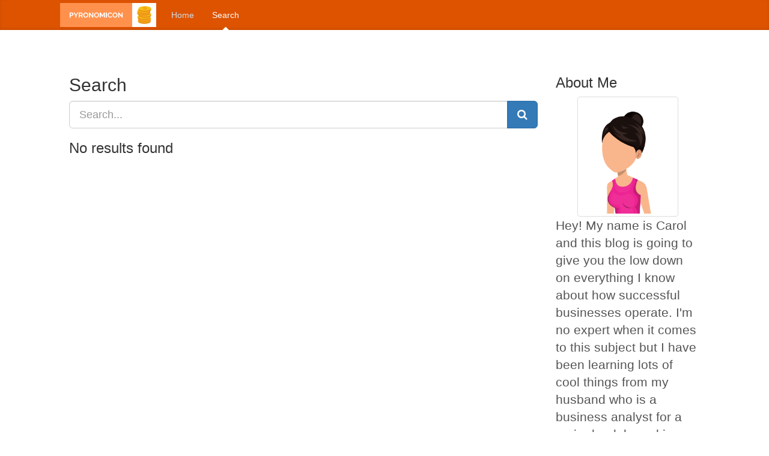

--- FILE ---
content_type: text/html
request_url: http://pyronomicon.com/search/
body_size: 10609
content:
<!DOCTYPE html>
<html lang="en">

  <head>
    <link rel="canonical" href="http://pyronomicon.com/search/">

    <title>What I Know About Business</title>

    <link rel="stylesheet" href="https://cdnjs.cloudflare.com/ajax/libs/twitter-bootstrap/3.3.7/css/bootstrap.min.css" />
    <link rel="stylesheet" href="https://opensource.keycdn.com/fontawesome/4.7.0/font-awesome.min.css" integrity="sha384-dNpIIXE8U05kAbPhy3G1cz+yZmTzA6CY8Vg/u2L9xRnHjJiAK76m2BIEaSEV+/aU" crossorigin="anonymous">
    <link href="/css/style.css" rel="stylesheet">

    <script async src="https://cdnjs.cloudflare.com/ajax/libs/lunr.js/0.7.2/lunr.min.js"></script>
    <script src="/js/search.js"> </script>

    

    <meta charset="utf-8">
<meta name="viewport" content="width=device-width, initial-scale=1.0, maximum-scale=1">
<link rel="icon" type="image/ico" href="/images/hnet.com-image%20%2834%29.ico" sizes="16x16">
<link rel="stylesheet" href="//maxcdn.bootstrapcdn.com/font-awesome/4.5.0/css/font-awesome.min.css">


<meta name="description" content="This blog is going to give you information about everything you need to know about how successful businesses operate. Get started today.">
 
<meta name="keywords" content="">
<link href="" rel="alternate" type="application/rss+xml" title="What I Know About Business" />
    <meta property="og:url" content="http://pyronomicon.com/search/"> 


<meta property="og:image" content="http://pyronomicon.com/images/STATIONERY (19).png">


<meta property='og:title' content="Search - What I Know About Business">
<meta property="og:type" content="article">

    
<style>
        @import url('https://fonts.googleapis.com/css?family=Arial');
        
        body {
             font-family: Arial, 'Open Sans', "MS PGothic", sans-serif !important;
        }
</style>

    
  </head>

  <body>
    <nav class="navbar navbar-static-top blog-masthead">
      <div class="container">
        <div class="navbar-header">
          <button type="button" class="navbar-toggle collapsed" data-toggle="collapse" data-target="#navbar">
            <span class="icon-bar"></span>
            <span class="icon-bar"></span>
            <span class="icon-bar"></span>
          </button>
          <a class="navbar-brand nav-link" href="http://pyronomicon.com"><img src="/images/STATIONERY%20%2819%29.png" /></a>
        </div>
        <div id="navbar" class="collapse navbar-collapse">
          <ul class="nav navbar-nav">
            
            
              <li class="nav-link ">
                <a href="/">Home</a>
              </li>
            
              <li class="nav-link  active">
                <a href="/search/">Search</a>
              </li>
            
          </ul>
        </div>
      </div>
    </nav>

    <div class="container">
      <div class="row">
        <div class="col-md-9 blog-main">

          

<h2>Search</h2>

<div class="row">
    <div class="col-sm-12">
        <form action="http://pyronomicon.com/search/" method="GET">
            <div class="input-group">
                <input type="text" id="inline-search" class="form-control input-lg" placeholder="Search..." name="q">
                <span class="input-group-btn">
                    <button class="btn btn-lg btn-primary" type="submit"><i class="fa fa-search"></i></button>
                </span>
            </div>
        </form>
        <div id="results"></div>
    </div>
</div>


<script>
    var pages = [];

    
    pages.push({
        "title": "The Importance of Town Planning for Your Community Needs",
        "date": "Fri May 3, 2024",
        "content": "Town planning plays a crucial role in shaping the future of communities. From managing growth and development to preserving green spaces and creating sustainable infrastructure, town planning is essential for ensuring that your towns and cities are vibrant, livable places for all residents. Here, you can explore why you should consider town planning for your community needs and how it can benefit your local area.\nPromoting Sustainable Development\nTown planning helps promote sustainable development by guiding how land is used and developed.",
        "href": "http://pyronomicon.com/2024/05/03/the-importance-of-town-planning-for-your-community-needs/",
        "image": ""
    });
    
    pages.push({
        "title": "Paving And Roofing Options To Consider When Having A Patio Built In Your Backyard",
        "date": "Wed Jul 26, 2023",
        "content": "Features such as lights, firepits and furniture add to the comfort of an outdoor space. However, when building a patio, getting the basics, such as the flooring and roof, right is essential before considering the extras. Thus, here are several paving and roofing options for a home patio.\nPaving\nWithout paving, you can relax outside your home, but it's more of a backyard than a patio. The paving defines the area, makes it more functional and improves its appearance.",
        "href": "http://pyronomicon.com/2023/07/26/paving-and-roofing-options-to-consider-when-having-a-patio-built-in-your-backyard/",
        "image": ""
    });
    
    pages.push({
        "title": "Key Benefits Of Home Ventilation",
        "date": "Mon Jan 9, 2023",
        "content": "Fresh air can benefit most people. When you spend a lot of time in your home, you may not get as much fresh air as you would like. One way to improve your circumstances is to try home ventilation. Before you do, here are some of the benefits you may enjoy.\nBetter Health And Wellness\nHome ventilation doesn't just improve airflow. It also focuses on filtering out allergens and pollutants. When you suffer from seasonal allergies such as hay fever, this means you're more likely to get some respite once you're indoors.",
        "href": "http://pyronomicon.com/2023/01/09/key-benefits-of-home-ventilation/",
        "image": ""
    });
    
    pages.push({
        "title": "How To Save Construction Costs",
        "date": "Wed Jul 27, 2022",
        "content": "Costs are a significant concern for anyone planning a construction project. For example, you might want to build your family home or extend your current home. This article contains insights to help you save construction costs on your next project.\u0026nbsp;\nWork With Professionals\nMost people would want to attempt DIY projects. It is especially so since they presume that they will save significant costs. However, it is never the case if you do not have any experience in the construction sector.",
        "href": "http://pyronomicon.com/2022/07/27/how-to-save-construction-costs/",
        "image": ""
    });
    
    pages.push({
        "title": "The Benefits Of Town Planning",
        "date": "Fri Feb 18, 2022",
        "content": "Many people enjoy the luxury of living in modern towns. However, they may undermine the planning that goes behind planning these towns. Below is an article detailing the benefits of town planning with the hope that you will appreciate the town planning process.\u0026nbsp;\nTown Planning Enhances The Comfort Of Residents\nOne of the benefits of a town plan is dividing the towns into various zones. Typically, most towns have commercial, residential, and industrial zones.",
        "href": "http://pyronomicon.com/2022/02/18/the-benefits-of-town-planning/",
        "image": ""
    });
    
    pages.push({
        "title": "Why Invest In Outdoor Blinds?",
        "date": "Tue Sep 14, 2021",
        "content": "If you haven't invested in outdoor blinds for your home, now's the perfect time to add that to your list of improvements. You might think that blinds are only designed for interior use, but that's not the case. Blinds provide a variety of uses when they're installed on the outside of your home. If you're making improvements to your home, here are four reasons to invest in outdoor blinds.\u0026nbsp;\nGive Privacy to Your Pool",
        "href": "http://pyronomicon.com/2021/09/14/why-invest-in-outdoor-blinds/",
        "image": ""
    });
    
    pages.push({
        "title": "Are You Using the Right Metal Fabrication Processes?",
        "date": "Tue May 25, 2021",
        "content": "How much do you know about how your project gets from the drawing board to the finished product stage? Many people spend their time focusing on the initial design stage or on selling the finished product. What can often be overlooked is the actual manufacturing process. An engineer may be asked whether a particular design is possible. However, there may be no opportunity to feedback possible alternative options or solutions, based on the available manufacturing possibilities.",
        "href": "http://pyronomicon.com/2021/05/25/are-you-using-the-right-metal-fabrication-processes/",
        "image": ""
    });
    
    pages.push({
        "title": "Three Things You Need To Know When Deciding Whether Or Not To Buy Fire Sprinklers",
        "date": "Fri Feb 19, 2021",
        "content": "Fire sprinkler systems are one of the most effective ways you can protect yourself against the threat of a blaze. However, not many in the public know all too much about fire sprinkler systems apart from what they may have seen in Hollywood movies which, in all honesty, is often far from the truth. Fire sprinkler systems are getting more and more common as the general public becomes more aware of the benefits in the real world, but there are still many common questions business and homeowners have about them.",
        "href": "http://pyronomicon.com/2021/02/19/three-things-you-need-to-know-when-deciding-whether-or-not-to-buy-fire-sprinklers/",
        "image": ""
    });
    
    pages.push({
        "title": "Have You Called in a Geotechnical Engineer Yet?",
        "date": "Tue Dec 1, 2020",
        "content": "When you want to know about the appearance of a structure you are building, then you would probably talk to an architect. If you want to know about the position of the building within the lot or the size of the lot itself, then you might speak to a surveyor. Who would you speak to if you were concerned about the long-term stability of the building? You might speak to the building company, the architect or surveyor since their roles will all affect the building design and construction, but a lot of what they do will be built on information gained from someone else.",
        "href": "http://pyronomicon.com/2020/12/01/have-you-called-in-a-geotechnical-engineer-yet/",
        "image": ""
    });
    
    pages.push({
        "title": "Perioral Dermatitis and Protecting Your Skin from the Sun",
        "date": "Tue Oct 6, 2020",
        "content": "Anyone who lives with perioral dermatitis will know just how much of an annoyance the condition can be. However, if you've only recently been diagnosed with this type of recurring skin rash, you'll need to learn to live with it. And when diagnosed with this skin condition, perhaps one of the first things you'll think about is how you're supposed to protect your irritated skin from the sun.\nBumps and Blisters",
        "href": "http://pyronomicon.com/2020/10/06/perioral-dermatitis-and-protecting-your-skin-from-the-sun/",
        "image": ""
    });
    
    pages.push({
        "title": "Choosing a New Lawn When You Have a Dog",
        "date": "Thu Jul 30, 2020",
        "content": "Not all grass is the same, and this is something to remember when you're in the market for a new lawn. The old lawn might be patchy and generally unhealthy, and if you want to avoid this with the new lawn, you'll need to choose one of the best types of lawn for your family. And if a dog is a member of your family, you need to choose a lawn that can withstand a certain amount of punishment.",
        "href": "http://pyronomicon.com/2020/07/30/choosing-a-new-lawn-when-you-have-a-dog/",
        "image": ""
    });
    
    pages.push({
        "title": "Two Workwear Mistakes You Must Avoid",
        "date": "Tue May 19, 2020",
        "content": "When you want to create a sense of camaraderie and teamwork among your employees then one of the most effective ways to achieve that goal is by introducing a workwear policy. A company uniform has plenty of advantages. Workwear allows customers to easily identify your employees whenever they need help. For employees who need to visit customer homes, it makes it plain when someone is employed by your company and provides a sense of security for your customers.",
        "href": "http://pyronomicon.com/2020/05/19/two-workwear-mistakes-you-must-avoid/",
        "image": ""
    });
    
    pages.push({
        "title": "Commercial Awnings for Advertising",
        "date": "Fri Mar 13, 2020",
        "content": "An awning is a great addition to any building. Apart from being able to improve property value by a significant margin, awnings also serve to ensure that the curb appeal of buildings in which they are installed is aesthetically pleasing.\nIn the commercial setting, awnings have an additional advantage. This is the fact that they can effectively be used for the purpose of advertising and corporate branding. The question therefore is, why is it advantageous to use commercial awnings for advertising?",
        "href": "http://pyronomicon.com/2020/03/13/commercial-awnings-for-advertising/",
        "image": ""
    });
    
    pages.push({
        "title": "Three Reasons You Should Register for Management Training Classes",
        "date": "Wed Dec 18, 2019",
        "content": "Management training will help you gain management and leadership skills. Through this training, you can become a more empathetic and a better communicator. These are essential skills in building and managing a capable team. You also learn about the various business-related aspects of management. These include talent acquisition, doing performance reviews as well as reporting to senior management. If you are looking to advance into management in your place of work, joining a training program will help.",
        "href": "http://pyronomicon.com/2019/12/18/three-reasons-you-should-register-for-management-training-classes/",
        "image": ""
    });
    
    pages.push({
        "title": "4 features to look for in an e-waste recycling company",
        "date": "Sat Dec 14, 2019",
        "content": "When it comes to safe and efficient e-waste recycling, you need a company that understands what it takes to turn old electronics into valuable components. E-waste recycling is actually more difficult than it might sound as there are multiple processes involved.\nFor example, a single computer may contain a combination of circuit boards, cables, hard drives, metal frames, and plastics. Getting the most value from this item will require a strategic disassembly process and knowing which parts can actually be used in the market.",
        "href": "http://pyronomicon.com/2019/12/14/4-features-to-look-for-in-an-e-waste-recycling-company/",
        "image": ""
    });
    
    pages.push({
        "title": "Top Reasons for Using Licenced and Registered Land Surveyors",
        "date": "Thu Dec 12, 2019",
        "content": "Land surveying is a part of the land building process that is really important, even though it is a little misunderstood. You may need the service of land surveyors for many reasons, which may include when:\n You want home extension You need to build a new fence on your property You want your land sub-divided. You are experiencing a boundary dispute with your neighbour. Land surveying helps in title re-establishment.",
        "href": "http://pyronomicon.com/2019/12/12/top-reasons-for-using-licenced-and-registered-land-surveyors/",
        "image": ""
    });
    
    pages.push({
        "title": "3 Reasons to Have a Pedestrian Wind Comfort Survey on Your High Rise Build",
        "date": "Mon Dec 9, 2019",
        "content": "You may have already planned a wind load analysis on your new high-rise complex. You need to know how the wind might affect your buildings and how you can keep them safe.\nHowever, wind load isn't the only issue you have to think about. If people will walk around your complex between buildings, then a pedestrian wind comfort survey is also worth doing. This analysis tells you how wind and other weather conditions might impact on people outside your buildings.",
        "href": "http://pyronomicon.com/2019/12/09/3-reasons-to-have-a-pedestrian-wind-comfort-survey-on-your-high-rise-build/",
        "image": ""
    });
    
    pages.push({
        "title": "Why Not Automate Your Stock Reordering Process?",
        "date": "Fri Dec 6, 2019",
        "content": "If you run a business, then you will understand how vital it is to manage your stock levels effectively. Making the wrong decisions on what to order and when to order it can quickly turn a profitable business venture into an unprofitable one as customers walk away dissatisfied. Have you considered how self-service stocktake software could help make your life easier and your business more efficient?\nTwo stocktaking traps\nWhen buying stock, there are two possible traps into which you might fall.",
        "href": "http://pyronomicon.com/2019/12/06/why-not-automate-your-stock-reordering-process/",
        "image": ""
    });
    
    pages.push({
        "title": "How to Choose the Right Multifunction Printer for Your Busy Office",
        "date": "Sat Nov 30, 2019",
        "content": "Although more transactions than ever are taking place in the digital realm and communication these days seems to be dominated by email or text, there is still a great deal of demand for paper. In fact, some companies may demand records in printed form, may not accept a digital version for whatever reason and may also need to deal with high volume. In this case, you need to make sure that your office has the best equipment you can find that is fitted with the latest technology and is designed for multiperson operation.",
        "href": "http://pyronomicon.com/2019/11/30/how-to-choose-the-right-multifunction-printer-for-your-busy-office/",
        "image": ""
    });
    
    pages.push({
        "title": "How to Get the Right Professional Painters in Your Region",
        "date": "Fri Nov 29, 2019",
        "content": "Choosing the right professional painters to help you with your home improvement project can feel like a daunting task, especially if it is your first time. There are a number of painters in Australia, which could leave you wondering which one is the best for your project.\nDuring a home improvement project, you want to get the most out of your money. Therefore, while hiring a painter, there are certain things to look out for, and others to watch out for.",
        "href": "http://pyronomicon.com/2019/11/29/how-to-get-the-right-professional-painters-in-your-region/",
        "image": ""
    });
    
    pages.push({
        "title": "Features of a High-Quality Disposable Fabric Toilet Seat Cover for Children",
        "date": "Fri Nov 29, 2019",
        "content": "Did you know that there are about 50 bacteria per square inch on a toilet seat? These are unnerving statistics, especially if you are planning for a trip with the kids. In most cases, it is highly unlikely that you will find a clean public toilet, and that can be uncomfortable for you as a parent. What do you do when you have to travel but don't want to expose your kids to dangerous germs and bacteria?",
        "href": "http://pyronomicon.com/2019/11/29/features-of-a-high-quality-disposable-fabric-toilet-seat-cover-for-children/",
        "image": ""
    });
    
    pages.push({
        "title": "How Will Your Company Fare in the Event of a Fire?",
        "date": "Wed Nov 27, 2019",
        "content": "Whether you are responsible for a school, a hospital, business premises or simply a private residence, fire safety is not an issue that you can afford to leave to chance. Fire safety is about much more than identifying an escape route and having a few fire extinguishers scattered around the building. To properly protect your staff and the building, you will need to work with a company like\u0026nbsp;Defend Fire that offers fire protection services.",
        "href": "http://pyronomicon.com/2019/11/27/how-will-your-company-fare-in-the-event-of-a-fire/",
        "image": ""
    });
    
    pages.push({
        "title": "Factors to Consider When Looking for Wheelchair Lifts",
        "date": "Tue Nov 26, 2019",
        "content": "Wheelchair users face immense difficulty whenever they are trying to get in or out of a car or up and down the stairs. Often, the user has to get off their wheelchair to find other means to get somewhere on an upper or lower level.\nAfter some time, it becomes cumbersome and frustrating. So what better option is there to eliminate this inconvenience? Consider buying wheelchair lifts.\nBuying a wheelchair lift is no easy feat.",
        "href": "http://pyronomicon.com/2019/11/26/factors-to-consider-when-looking-for-wheelchair-lifts/",
        "image": ""
    });
    
    pages.push({
        "title": "Steel Sales: Buying for the First Time",
        "date": "Mon Nov 25, 2019",
        "content": "If you are looking to\u0026nbsp;purchase\u0026nbsp;steel for the first time, you\u0026nbsp;may be\u0026nbsp;feeling somewhat overwhelmed by the range and depth of the steel market. This article\u0026nbsp;has been written\u0026nbsp;to help you to understand your options when it comes to purchasing steel. Read on to find out more.\nThe different types of steel\nThere are four types of steel that are\u0026nbsp;available\u0026nbsp;to\u0026nbsp;purchase. These are:\n1. Low carbon steel\nLow carbon steel is typically used to create very thin sheets of steel or steel wire.",
        "href": "http://pyronomicon.com/2019/11/25/steel-sales-buying-for-the-first-time/",
        "image": ""
    });
    
    pages.push({
        "title": "What to Do When Your Dog is Allergic to Grass",
        "date": "Mon Nov 25, 2019",
        "content": "What dog doesn't love grass? After all, it's a safe place to run and play, right? For dogs who are allergic to grass, not so much. Some canine grass allergies are mild, causing your dog to sneeze or scratch themselves after coming into contact with turf. However, sometimes, these allergies can be more serious. Dogs who are allergic to grass can scratch themselves so severely that they injure themselves, and those wounds can get seriously infected.",
        "href": "http://pyronomicon.com/2019/11/25/what-to-do-when-your-dog-is-allergic-to-grass/",
        "image": ""
    });
    
    pages.push({
        "title": "4 Key Benefits of Purchasing Efficient Mining Equipment for Land Reclamation Project",
        "date": "Fri Nov 22, 2019",
        "content": "The recently introduced machine learning technology has allowed correct prediction of machine time-to-failure. Knowing your mining equipment's long-term performance, practicality and how to minimise its downtime can assist in running efficient operations as well as reduce costs. Land reclamation tasks can be time-consuming and complicated. Besides, they require the use of robust equipment and top-notch engineering services to be completed successfully.\u0026nbsp;\nThis post discusses the benefits of purchasing highly efficient and reliable mining equipment to simplify the land reclamation process.",
        "href": "http://pyronomicon.com/2019/11/22/4-key-benefits-of-purchasing-efficient-mining-equipment-for-land-reclamation-project/",
        "image": ""
    });
    
    pages.push({
        "title": "Three Guidelines to Follow When Carrying Out Pavement Marking",
        "date": "Fri Nov 15, 2019",
        "content": "Pavement parking exists in a variety of sizes and shapes. The marking is essential to direct the motorist and pedestrians and to prevent incidents and accidents when parking. If you are planning to mark your pavements, you need to start by investing in the right equipment. Line strippers are the most essential in this job, and when you select the right one, your job will be half completed. Here are three other guidelines which you must follow when doing the marking.",
        "href": "http://pyronomicon.com/2019/11/15/three-guidelines-to-follow-when-carrying-out-pavement-marking/",
        "image": ""
    });
    
    pages.push({
        "title": "Search",
        "date": "Fri Nov 10, 2000",
        "content": "",
        "href": "http://pyronomicon.com/search/",
        "image": ""
    });
    
    pages.push({
        "title": "",
        "date": "Mon Dec 9, 2019",
        "content": "",
        "href": "http://pyronomicon.com/categories/",
        "image": ""
    });
    
    pages.push({
        "title": "2019",
        "date": "Wed Dec 18, 2019",
        "content": "",
        "href": "http://pyronomicon.com/year/2019/",
        "image": ""
    });
    
    pages.push({
        "title": "2020",
        "date": "Tue Dec 1, 2020",
        "content": "",
        "href": "http://pyronomicon.com/year/2020/",
        "image": ""
    });
    
    pages.push({
        "title": "2021",
        "date": "Tue Sep 14, 2021",
        "content": "",
        "href": "http://pyronomicon.com/year/2021/",
        "image": ""
    });
    
    pages.push({
        "title": "2022",
        "date": "Wed Jul 27, 2022",
        "content": "",
        "href": "http://pyronomicon.com/year/2022/",
        "image": ""
    });
    
    pages.push({
        "title": "2023",
        "date": "Wed Jul 26, 2023",
        "content": "",
        "href": "http://pyronomicon.com/year/2023/",
        "image": ""
    });
    
    pages.push({
        "title": "2024",
        "date": "Fri May 3, 2024",
        "content": "",
        "href": "http://pyronomicon.com/year/2024/",
        "image": ""
    });
    
    pages.push({
        "title": "Author",
        "date": "Mon Jan 1, 0001",
        "content": "",
        "href": "http://pyronomicon.com/author/",
        "image": ""
    });
    
    pages.push({
        "title": "Blog",
        "date": "Fri May 3, 2024",
        "content": "",
        "href": "http://pyronomicon.com/categories/blog/",
        "image": ""
    });
    
    pages.push({
        "title": "Business",
        "date": "Fri May 3, 2024",
        "content": "",
        "href": "http://pyronomicon.com/categories/business/",
        "image": ""
    });
    
    pages.push({
        "title": "Categories",
        "date": "Mon Jan 1, 0001",
        "content": "",
        "href": "http://pyronomicon.com/categories/",
        "image": ""
    });
    
    pages.push({
        "title": "Evan Lambert",
        "date": "Fri May 3, 2024",
        "content": "",
        "href": "http://pyronomicon.com/author/evan-lambert/",
        "image": ""
    });
    
    pages.push({
        "title": "Posts",
        "date": "Fri May 3, 2024",
        "content": "",
        "href": "http://pyronomicon.com/post/",
        "image": ""
    });
    
    pages.push({
        "title": "What I Know About Business",
        "date": "Fri May 3, 2024",
        "content": "",
        "href": "http://pyronomicon.com/",
        "image": ""
    });
    
    pages.push({
        "title": "Year",
        "date": "Mon Jan 1, 0001",
        "content": "",
        "href": "http://pyronomicon.com/year/",
        "image": ""
    });
    


    window.onload = function () {
        var searcher = new Search(pages);
        document.getElementById('inline-search').addEventListener("input", function (e) {
            search(e.target.value);
        });

        function search(term) {
            var results = searcher.go(term);
            var resultsElement = document.getElementById("results");

            if(!results.length) {
                return resultsElement.innerHTML = "<h3>No results found</h3>"
            }

            resultsElement.innerHTML = results.reduce(toList, "");
        }

        function toList(acc, page) {
            var template = "<article class=\"blog-post\">";
            template += "<header>";
            template += "<h2 class=\"blog-post-title\"><a href=\"" + page.href + "\">" + page.title + "</a></h2>";
            template += "<p class=\"blog-post-meta\">";
            template += "<time datetime=\"" + page.date + "\">" + page.date + "</time>";
            template += "</p>";
            template += "</header>";
            template += page.content;
            template += "<a href=\"" + page.href + "\">Read More&nbsp;<i class=\"fa fa-arrow-right\"></i></a>";
            template += "</article>";
            return acc + template;
        }

        search(Term.fromQueryString("q"));
    }
</script>



        </div>

        <aside class="col-md-3 blog-sidebar">
          

    
    <div class="row">
    <div class="col-sm-12">
        <h3>About Me</h3>
        <div class="text-center">
            <img class="img-thumbnail" style="max-width: 200px; max-height: 200px;" alt="What I Know About Business" src="/images/Untitled%20design%20%2875%29.png">
        </div>
        <p class="lead">
            Hey! My name is Carol and this blog is going to give you the low down on everything I know about how successful businesses operate. I&#39;m no expert when it comes to this subject but I have been learning lots of cool things from my husband who is a business analyst for a major bank based in Sydney. He has spent years studying the world of business so he knows more or less all there is to know. The more I find out about this subject, the more passionate I become. I hope you enjoy reading this blog. Thanks for stopping by.
        </p>
    </div>
</div>

    
    <div class="row">
    <div class="col-sm-12">
        <h3>Archive</h3>
        <div class="list-group">
            
            
                
                <a class="list-group-item" href="/year/2019/">2019</a>
            
                
                <a class="list-group-item" href="/year/2020/">2020</a>
            
                
                <a class="list-group-item" href="/year/2021/">2021</a>
            
                
                <a class="list-group-item" href="/year/2022/">2022</a>
            
                
                <a class="list-group-item" href="/year/2023/">2023</a>
            
                
                <a class="list-group-item" href="/year/2024/">2024</a>
            
        </div>
    </div>
</div>


    
    <div class="row">
    <div class="col-sm-12">
        <h3>Latest Posts</h3>
        <div>
            <ul class="media-list">
                 
                    
                    <li class="media">
                        <div class="media-body">
                            <h4 class="media-heading"><a href="http://pyronomicon.com/2024/05/03/the-importance-of-town-planning-for-your-community-needs/">The Importance of Town Planning for Your Community Needs</a> <small>
    3 May 2024



</small></h4>
                            <p>
                                Town planning plays a crucial role in shaping the  <small>&hellip;</small>
                            </p>
                        </div>
                    </li>
                     
                 
                    
                    <li class="media">
                        <div class="media-body">
                            <h4 class="media-heading"><a href="http://pyronomicon.com/2023/07/26/paving-and-roofing-options-to-consider-when-having-a-patio-built-in-your-backyard/">Paving And Roofing Options To Consider When Having A Patio Built In Your Backyard</a> <small>
    26 July 2023



</small></h4>
                            <p>
                                Features such as lights, firepits and furniture ad <small>&hellip;</small>
                            </p>
                        </div>
                    </li>
                     
                 
                    
                    <li class="media">
                        <div class="media-body">
                            <h4 class="media-heading"><a href="http://pyronomicon.com/2023/01/09/key-benefits-of-home-ventilation/">Key Benefits Of Home Ventilation</a> <small>
    9 January 2023



</small></h4>
                            <p>
                                Fresh air can benefit most people. When you spend  <small>&hellip;</small>
                            </p>
                        </div>
                    </li>
                     
                 
                    
                    <li class="media">
                        <div class="media-body">
                            <h4 class="media-heading"><a href="http://pyronomicon.com/2022/07/27/how-to-save-construction-costs/">How To Save Construction Costs</a> <small>
    27 July 2022



</small></h4>
                            <p>
                                Costs are a significant concern for anyone plannin <small>&hellip;</small>
                            </p>
                        </div>
                    </li>
                     
                 
                    
                    <li class="media">
                        <div class="media-body">
                            <h4 class="media-heading"><a href="http://pyronomicon.com/2022/02/18/the-benefits-of-town-planning/">The Benefits Of Town Planning</a> <small>
    18 February 2022



</small></h4>
                            <p>
                                Many people enjoy the luxury of living in modern t <small>&hellip;</small>
                            </p>
                        </div>
                    </li>
                     
                
            </ul>
        </div>
    </div>
</div>

        </aside>

      </div>
    </div>

    <footer class="blog-footer">
      <p>
      2024 &copy; What I Know About Business
      </p>
      <p>
      <a class="btn btn-primary" href="http://pyronomicon.com/search/#"><i class="fa fa-arrow-up"></i></a>
      </p>
    </footer>

  <script defer src="https://static.cloudflareinsights.com/beacon.min.js/vcd15cbe7772f49c399c6a5babf22c1241717689176015" integrity="sha512-ZpsOmlRQV6y907TI0dKBHq9Md29nnaEIPlkf84rnaERnq6zvWvPUqr2ft8M1aS28oN72PdrCzSjY4U6VaAw1EQ==" data-cf-beacon='{"version":"2024.11.0","token":"1d38f06255174171ae1277d598b109b9","r":1,"server_timing":{"name":{"cfCacheStatus":true,"cfEdge":true,"cfExtPri":true,"cfL4":true,"cfOrigin":true,"cfSpeedBrain":true},"location_startswith":null}}' crossorigin="anonymous"></script>
</body>

</html>